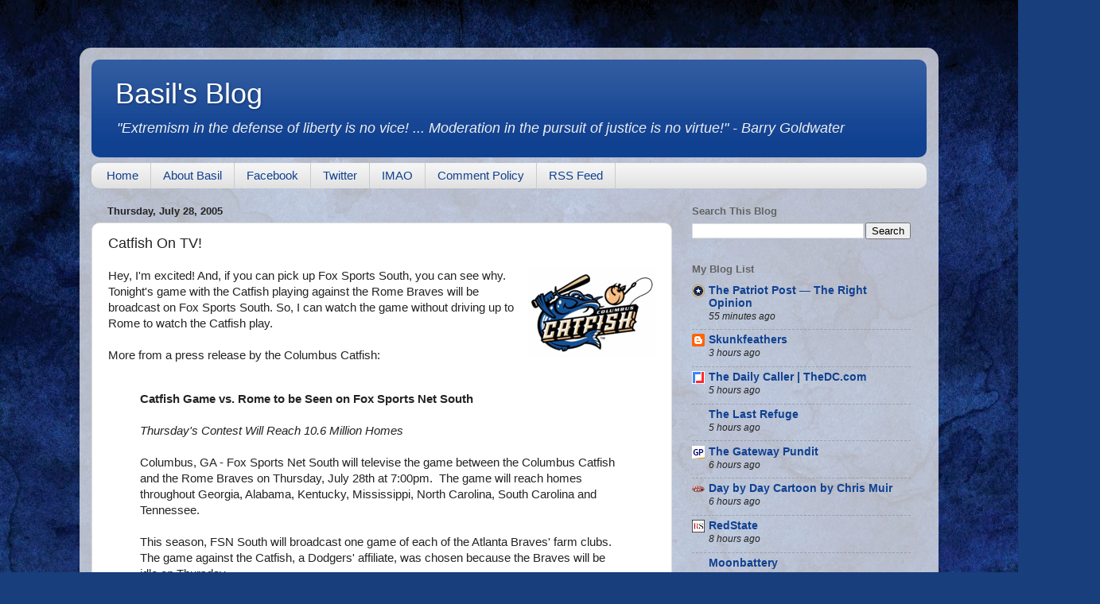

--- FILE ---
content_type: text/javascript; charset=UTF-8
request_url: https://www.basilsblog.com/2005/07/catfish-on-tv.html?action=getFeed&widgetId=Feed3&widgetType=Feed&responseType=js&xssi_token=AOuZoY4WZRdXvb1e3wdJY3EZ8SxpuuOftA%3A1768561224837
body_size: 416
content:
try {
_WidgetManager._HandleControllerResult('Feed3', 'getFeed',{'status': 'ok', 'feed': {'entries': [{'title': 'Straight Line of the Day: Prediction \u2014 the Next Country That Will Change \nIts Name Is\u2026', 'link': 'https://www.imao.us/2026/01/straight-line-of-the-day-prediction-the-next-country-that-will-change-its-name-is/', 'publishedDate': '2026-01-15T09:00:00.000-08:00', 'author': 'Oppo'}, {'title': 'Cartoons and Memes : Whoopsies!', 'link': 'https://www.imao.us/2026/01/cartoons-and-memes-whoopsies/', 'publishedDate': '2026-01-15T07:35:50.000-08:00', 'author': 'walruskkkch'}, {'title': 'Straight Line of the Day: The Only Amusing Thing About Dead Bodies Piling \nUp at Disneyworld\u2026', 'link': 'https://www.imao.us/2026/01/straight-line-of-the-day-the-only-amusing-thing-about-dead-bodies-piling-up-at-disneyworld/', 'publishedDate': '2026-01-14T09:00:00.000-08:00', 'author': 'Oppo'}, {'title': 'Bond Girlathon Wednesday : Results from 12/31/2025 : New Matches for \n1/14/2026', 'link': 'https://www.imao.us/2026/01/bond-girlathon-wednesday-results-from-12-31-2025-new-matches-for-1-14-2026/', 'publishedDate': '2026-01-14T07:00:00.000-08:00', 'author': 'walruskkkch'}, {'title': 'Straight Line of the Day: If Your Car Is Controlled by Satan\u2026', 'link': 'https://www.imao.us/2026/01/straight-line-of-the-day-if-your-car-is-controlled-by-satan/', 'publishedDate': '2026-01-13T09:00:00.000-08:00', 'author': 'Oppo'}], 'title': 'IMAO'}});
} catch (e) {
  if (typeof log != 'undefined') {
    log('HandleControllerResult failed: ' + e);
  }
}
